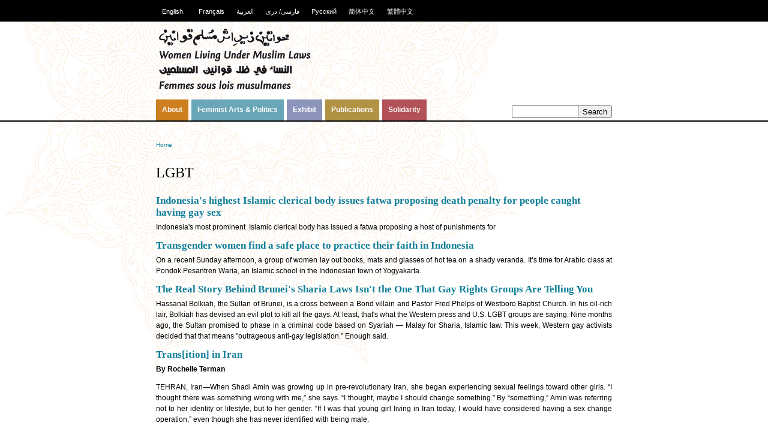

--- FILE ---
content_type: text/html; charset=utf-8
request_url: http://archive.wluml.org/taxonomy/term/833
body_size: 4199
content:
<!DOCTYPE html PUBLIC "-//W3C//DTD XHTML 1.0 Strict//EN" "http://www.w3.org/TR/xhtml1/DTD/xhtml1-strict.dtd">
<html xmlns="http://www.w3.org/1999/xhtml" xml:lang="en" lang="en" dir="ltr">

<head>
<meta http-equiv="Content-Type" content="text/html; charset=utf-8" />
  <title>LGBT | Women Reclaiming and Redefining Cultures</title>
  <meta http-equiv="Content-Type" content="text/html; charset=utf-8" />
<link rel="alternate" type="application/rss+xml" title="LGBT" href="/taxonomy/term/833/all/feed" />
<link rel="shortcut icon" href="/sites/wluml.org/files/wluml_favicon.png" type="image/x-icon" />
  <link type="text/css" rel="stylesheet" media="all" href="/sites/wluml.org/files/css/css_f9e8ba5899c4249b693960fe47d9a4cd.css" />
<link type="text/css" rel="stylesheet" media="print" href="/sites/wluml.org/files/css/css_9dbccf8c69b1d93790ca0aa748fa4343.css" />
<!--[if IE]>
<link type="text/css" rel="stylesheet" media="all" href="/sites/wluml.org/themes/zen/zen/ie.css?i" />
<![endif]-->
  <script type="text/javascript" src="/sites/wluml.org/files/js/js_d4722dd51265d06deb441288b5955079.js"></script>
<script type="text/javascript">
<!--//--><![CDATA[//><!--
jQuery.extend(Drupal.settings, { "basePath": "/", "imagebrowser": { "basepath": "/", "filepath": "sites/wluml.org/files", "modulepath": "sites/all/modules/imagebrowser" }, "jcarousel": { "ajaxPath": "/jcarousel/ajax/views" } });
//--><!]]>
</script>
</head>
<body class="not-front not-logged-in no-sidebars i18n-en page-taxonomy-term-833 section-taxonomy">


  <div id="page"><div id="page-inner">

    <a name="top" id="navigation-top"></a>
          <div id="skip-to-nav"><a href="#navigation">Skip to Navigation</a></div>
    
                  <div id="header-blocks" class="region region-header">
          <div id="block-modwluml-0" class="block block-modwluml region-odd odd region-count-1 count-1"><div class="block-inner">

      <h2 class="title">Languages</h2>
  
  <div class="content">
    <ul><li class="0 first active"><a href="/taxonomy/term/833" class="language-link active">English</a></li>
<li class="1"><a href="/fr/taxonomy/term/833" class="language-link">Français</a></li>
<li class="2"><a href="/ar/taxonomy/term/833" class="language-link">العربية</a></li>
<li class="3"><a href="http://www.farsidari-wluml.org/" class="language-link">فارسی/ دری</a></li>
<li class="4"><a href="/ru/taxonomy/term/833" class="language-link">Русский</a></li>
<li class="5"><a href="/zh-hans/taxonomy/term/833" class="language-link">简体中文</a></li>
<li class="6 last"><a href="/zh-hant/taxonomy/term/833" class="language-link">繁體中文</a></li>
</ul>  </div>

  
</div></div> <!-- /block-inner, /block -->
        </div> <!-- /#header-blocks -->
      
    <div id="header"><div id="header-inner" class="clear-block">

              <div id="logo-title">

                      <div id="logo"><a href="/" title="Home" rel="home"><img src="/sites/wluml.org/themes/wluml-bak/logo.png" alt="Home" id="logo-image" /></a></div>
          
          
          
        </div> <!-- /#logo-title -->
      


    </div></div> <!-- /#header-inner, /#header -->

    <div id="main">

                  <div id="navbar"><div id="navbar-inner" class="clear-block region region-navbar">

          <a name="navigation" id="navigation"></a>

                      <div id="search-box">
              <form action="/taxonomy/term/833"  accept-charset="UTF-8" method="post" id="search-theme-form">
<div><div class="form-item" id="edit-search-theme-form-1-wrapper">
 <label for="edit-search-theme-form-1">Search this site: </label>
 <input type="text" maxlength="128" name="search_theme_form" id="edit-search-theme-form-1" size="12" value="" title="Enter the terms you wish to search for." class="form-text" />
</div>
<input type="submit" name="op" id="edit-submit" value="Search"  class="form-submit" />
<input type="hidden" name="form_build_id" id="form-XR-35EhawFkfS_xn6ZHvIZYztDm-KtYrePNcApGTiAQ" value="form-XR-35EhawFkfS_xn6ZHvIZYztDm-KtYrePNcApGTiAQ"  />
<input type="hidden" name="form_id" id="edit-search-theme-form" value="search_theme_form"  />

</div></form>
            </div> <!-- /#search-box -->
          
                      <div id="primary">
              <ul class="links"><li class="menu-1174 first"><a href="/node/5408" title="About WLUML">About</a></li>
<li class="menu-1146"><a href="/section/news/latest" title="">Feminist Arts &amp; Politics</a></li>
<li class="menu-2895"><a href="http://www.wluml.org/node/5598" title="The exhibition looks at women&#039;s dress in some Muslim countries and communities and is a snapshot of diversities and commonalities through space and time. These highlight the influence of many forces – class, status, region, work, religious interpretation, ethnicity, urban/rural, politics, fashion, climate.">Exhibit</a></li>
<li class="menu-1397"><a href="/section/resource/latest" title="">Publications</a></li>
<li class="menu-1453 last"><a href="/section/action/latest" title="">Solidarity</a></li>
</ul>            </div> <!-- /#primary -->
          
          
          
        </div></div> <!-- /#navbar-inner, /#navbar -->
      


    <div id="main-inner" class="clear-block with-navbar">

      <div id="content"><div id="content-inner">

        
        
                  <div id="content-header">
            <div class="breadcrumb"><a href="/">Home</a></div>                          <h1 class="title">LGBT</h1>
                                                          </div> <!-- /#content-header -->
        
        
        <div id="content-area">
          <div class="view view-taxonomy-term view-id-taxonomy_term view-display-id-page view-dom-id-1">
    
  
  
      <div class="view-content">
        <div class="views-row views-row-1 views-row-odd views-row-first">
      
  <div class="views-field-title">
                <span class="field-content"><a href="/news/indonesias-highest-islamic-clerical-body-issues-fatwa-proposing-death-penalty-people-caught-hav">Indonesia&#039;s highest Islamic clerical body issues fatwa proposing death penalty for people caught having gay sex</a></span>
  </div>
  
  <div class="views-field-teaser">
                <div class="field-content"><div>
	<p style="text-align:justify"><span>Indonesia's most prominent&nbsp; Islamic clerical body has issued a fatwa proposing a host of punishments for</span></p></div> 
</div>
  </div>
  </div>
  <div class="views-row views-row-2 views-row-even">
      
  <div class="views-field-title">
                <span class="field-content"><a href="/news/transgender-women-find-safe-place-practice-their-faith-indonesia">Transgender women find a safe place to practice their faith in Indonesia</a></span>
  </div>
  
  <div class="views-field-teaser">
                <div class="field-content"><p style="text-align:justify"><span>On a recent Sunday afternoon, a group of women lay out books, mats and glasses of hot tea on a shady veranda. It’s time for Arabic class at Pondok Pesantren Waria, an Islamic school in the Indonesian town of Yogyakarta.</span></p>
<p></p> 
</div>
  </div>
  </div>
  <div class="views-row views-row-3 views-row-odd">
      
  <div class="views-field-title">
                <span class="field-content"><a href="/news/real-story-behind-bruneis-sharia-laws-isnt-one-gay-rights-groups-are-telling-you">The Real Story Behind Brunei&#039;s Sharia Laws Isn&#039;t the One That Gay Rights Groups Are Telling You</a></span>
  </div>
  
  <div class="views-field-teaser">
                <div class="field-content"><p style="text-align:justify"><span>Hassanal Bolkiah, the Sultan of Brunei, is a cross between a Bond villain and Pastor Fred Phelps of Westboro Baptist Church. In his oil-rich lair, Bolkiah has devised an evil plot to kill all the gays. At least, that's what the Western press and U.S. LGBT groups are saying. Nine months ago, the Sultan promised to phase in a criminal code based on Syariah — Malay for Sharia, Islamic law. This week, Western gay activists decided that that means "outrageous anti-gay legislation." Enough said.</span></p>
<p></p> 
</div>
  </div>
  </div>
  <div class="views-row views-row-4 views-row-even">
      
  <div class="views-field-title">
                <span class="field-content"><a href="/media/transition-iran">Trans[ition] in Iran</a></span>
  </div>
  
  <div class="views-field-teaser">
                <div class="field-content"><p style="text-align:justify"><strong>By Rochelle Terman</strong></p>
<p style="text-align:justify">TEHRAN, Iran—When Shadi Amin was growing up in pre-revolutionary Iran, she began experiencing sexual feelings toward other girls. “I thought there was something wrong with me,” she says. “I thought, maybe I should change something.” By “something,” Amin was referring not to her identity or lifestyle, but to her gender. “If I was that young girl living in Iran today, I would have considered having a sex change operation,” even though she has never identified with being male.</p>
<p></p> 
</div>
  </div>
  </div>
  <div class="views-row views-row-5 views-row-odd">
      
  <div class="views-field-title">
                <span class="field-content"><a href="/node/779">India: State supported oppression and persecution of sexual minorities</a></span>
  </div>
  
  <div class="views-field-teaser">
                <div class="field-content"><div class="imported-first-line">Statement by Mr. Aditya Bondyopadhyay, NGO Briefing, United Nations Commission on Human Rights, April 8, 2002.
</div> 
</div>
  </div>
  </div>
  <div class="views-row views-row-6 views-row-even views-row-last">
      
  <div class="views-field-title">
                <span class="field-content"><a href="/node/721">Egypt: The government&#039;s continuing crackdown on homosexuality</a></span>
  </div>
  
  <div class="views-field-teaser">
                <div class="field-content"><div class="imported-first-line">During the past 12 months, a massive police crackdown against homosexual men has terrified the country’s gay community and raised a chorus of criticism from human rights groups in Europe and America.
</div> 
</div>
  </div>
  </div>
    </div>
  
  
  
  
  
  
</div>         </div>

                  <div class="feed-icons"><a href="/taxonomy/term/833/all/feed" class="feed-icon"><img src="/misc/feed.png" alt="Syndicate content" title="LGBT" width="16" height="16" /></a></div>
        
        
        
        
      </div></div> <!-- /#content-inner, /#content -->


      
      
    </div></div> <!-- /#main-inner, /#main -->

          <div id="footer"><div id="footer-inner" class="region region-footer">

        
        <div id="block-menu-secondary-links" class="block block-menu region-odd even region-count-1 count-2"><div class="block-inner">

  
  <div class="content">
    <ul class="menu"><li class="leaf first"><a href="https://www.charitycheckout.co.uk/1144519/Donate" title="Donations which are received via the webshop are used towards the postage costs of sending our publications/material to individuals and groups with limited resources, to whom we distribute publications free of charge.">Donate to WLUML</a></li>
<li class="leaf"><a href="http://new.wluml.org/node/5606" title="">Copyright Notice</a></li>
<li class="leaf"><a href="http://new.wluml.org/node/5625" title="">Contact WLUML</a></li>
<li class="leaf"><a href="/user/login" title=""><span class="tab">Log in</span></a></li>
<li class="leaf last"><a href="http://www.facebook.com/pages/Women-Living-Under-Muslim-Laws-Solidarity-Network/173314106036158" title="">Facebook WLUML Page</a></li>
</ul>  </div>

  
</div></div> <!-- /block-inner, /block -->

      </div></div> <!-- /#footer-inner, /#footer -->
    
  </div></div> <!-- /#page-inner, /#page -->

  
  
</body>
</html>
